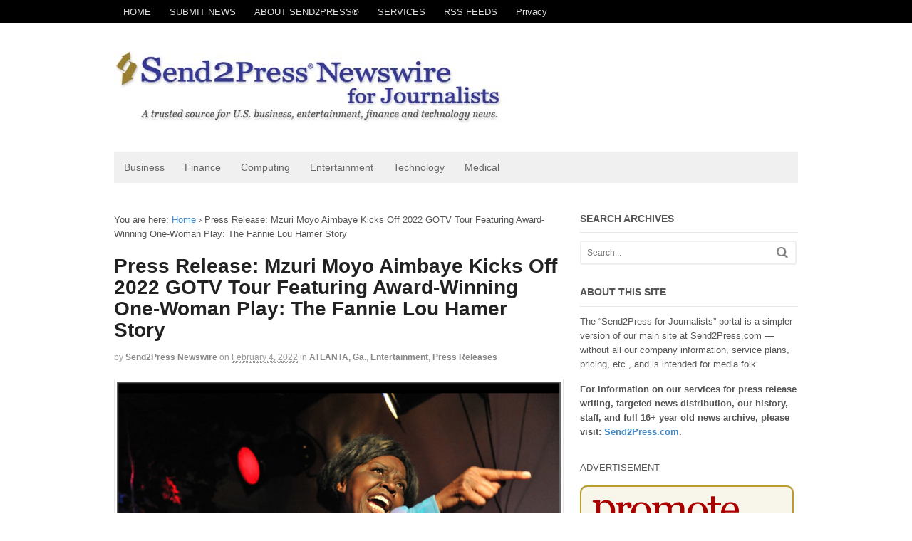

--- FILE ---
content_type: text/html; charset=UTF-8
request_url: https://send2pressnewswire.com/2022/02/04/s2p37908_press-release-mzuri-moyo-aimbaye-kicks-off-2022-gotv-tour-featuring-award-winning-one-woman-play-the-fannie-lou-hamer-story/
body_size: 8179
content:
<!DOCTYPE html>
<html lang="en-US">
<head>
<meta charset="UTF-8" />
<title>Press Release: Mzuri Moyo Aimbaye Kicks Off 2022 GOTV Tour Featuring Award-Winning One-Woman Play: The Fannie Lou Hamer Story | Send2Press for Journalists</title>
<meta http-equiv="Content-Type" content="text/html; charset=UTF-8" />

<meta name='robots' content='max-image-preview:large' />
	<style>img:is([sizes="auto" i], [sizes^="auto," i]) { contain-intrinsic-size: 3000px 1500px }</style>
	
<!--  Mobile viewport scale -->
<meta content="initial-scale=1.0, maximum-scale=1.0, user-scalable=yes" name="viewport"/>
<link rel='stylesheet' id='wp-block-library-css' href='https://send2pressnewswire.com/wp-includes/css/dist/block-library/style.min.css' type='text/css' media='all' />
<style id='classic-theme-styles-inline-css' type='text/css'>
/*! This file is auto-generated */
.wp-block-button__link{color:#fff;background-color:#32373c;border-radius:9999px;box-shadow:none;text-decoration:none;padding:calc(.667em + 2px) calc(1.333em + 2px);font-size:1.125em}.wp-block-file__button{background:#32373c;color:#fff;text-decoration:none}
</style>
<style id='global-styles-inline-css' type='text/css'>
:root{--wp--preset--aspect-ratio--square: 1;--wp--preset--aspect-ratio--4-3: 4/3;--wp--preset--aspect-ratio--3-4: 3/4;--wp--preset--aspect-ratio--3-2: 3/2;--wp--preset--aspect-ratio--2-3: 2/3;--wp--preset--aspect-ratio--16-9: 16/9;--wp--preset--aspect-ratio--9-16: 9/16;--wp--preset--color--black: #000000;--wp--preset--color--cyan-bluish-gray: #abb8c3;--wp--preset--color--white: #ffffff;--wp--preset--color--pale-pink: #f78da7;--wp--preset--color--vivid-red: #cf2e2e;--wp--preset--color--luminous-vivid-orange: #ff6900;--wp--preset--color--luminous-vivid-amber: #fcb900;--wp--preset--color--light-green-cyan: #7bdcb5;--wp--preset--color--vivid-green-cyan: #00d084;--wp--preset--color--pale-cyan-blue: #8ed1fc;--wp--preset--color--vivid-cyan-blue: #0693e3;--wp--preset--color--vivid-purple: #9b51e0;--wp--preset--gradient--vivid-cyan-blue-to-vivid-purple: linear-gradient(135deg,rgba(6,147,227,1) 0%,rgb(155,81,224) 100%);--wp--preset--gradient--light-green-cyan-to-vivid-green-cyan: linear-gradient(135deg,rgb(122,220,180) 0%,rgb(0,208,130) 100%);--wp--preset--gradient--luminous-vivid-amber-to-luminous-vivid-orange: linear-gradient(135deg,rgba(252,185,0,1) 0%,rgba(255,105,0,1) 100%);--wp--preset--gradient--luminous-vivid-orange-to-vivid-red: linear-gradient(135deg,rgba(255,105,0,1) 0%,rgb(207,46,46) 100%);--wp--preset--gradient--very-light-gray-to-cyan-bluish-gray: linear-gradient(135deg,rgb(238,238,238) 0%,rgb(169,184,195) 100%);--wp--preset--gradient--cool-to-warm-spectrum: linear-gradient(135deg,rgb(74,234,220) 0%,rgb(151,120,209) 20%,rgb(207,42,186) 40%,rgb(238,44,130) 60%,rgb(251,105,98) 80%,rgb(254,248,76) 100%);--wp--preset--gradient--blush-light-purple: linear-gradient(135deg,rgb(255,206,236) 0%,rgb(152,150,240) 100%);--wp--preset--gradient--blush-bordeaux: linear-gradient(135deg,rgb(254,205,165) 0%,rgb(254,45,45) 50%,rgb(107,0,62) 100%);--wp--preset--gradient--luminous-dusk: linear-gradient(135deg,rgb(255,203,112) 0%,rgb(199,81,192) 50%,rgb(65,88,208) 100%);--wp--preset--gradient--pale-ocean: linear-gradient(135deg,rgb(255,245,203) 0%,rgb(182,227,212) 50%,rgb(51,167,181) 100%);--wp--preset--gradient--electric-grass: linear-gradient(135deg,rgb(202,248,128) 0%,rgb(113,206,126) 100%);--wp--preset--gradient--midnight: linear-gradient(135deg,rgb(2,3,129) 0%,rgb(40,116,252) 100%);--wp--preset--font-size--small: 13px;--wp--preset--font-size--medium: 20px;--wp--preset--font-size--large: 36px;--wp--preset--font-size--x-large: 42px;--wp--preset--spacing--20: 0.44rem;--wp--preset--spacing--30: 0.67rem;--wp--preset--spacing--40: 1rem;--wp--preset--spacing--50: 1.5rem;--wp--preset--spacing--60: 2.25rem;--wp--preset--spacing--70: 3.38rem;--wp--preset--spacing--80: 5.06rem;--wp--preset--shadow--natural: 6px 6px 9px rgba(0, 0, 0, 0.2);--wp--preset--shadow--deep: 12px 12px 50px rgba(0, 0, 0, 0.4);--wp--preset--shadow--sharp: 6px 6px 0px rgba(0, 0, 0, 0.2);--wp--preset--shadow--outlined: 6px 6px 0px -3px rgba(255, 255, 255, 1), 6px 6px rgba(0, 0, 0, 1);--wp--preset--shadow--crisp: 6px 6px 0px rgba(0, 0, 0, 1);}:where(.is-layout-flex){gap: 0.5em;}:where(.is-layout-grid){gap: 0.5em;}body .is-layout-flex{display: flex;}.is-layout-flex{flex-wrap: wrap;align-items: center;}.is-layout-flex > :is(*, div){margin: 0;}body .is-layout-grid{display: grid;}.is-layout-grid > :is(*, div){margin: 0;}:where(.wp-block-columns.is-layout-flex){gap: 2em;}:where(.wp-block-columns.is-layout-grid){gap: 2em;}:where(.wp-block-post-template.is-layout-flex){gap: 1.25em;}:where(.wp-block-post-template.is-layout-grid){gap: 1.25em;}.has-black-color{color: var(--wp--preset--color--black) !important;}.has-cyan-bluish-gray-color{color: var(--wp--preset--color--cyan-bluish-gray) !important;}.has-white-color{color: var(--wp--preset--color--white) !important;}.has-pale-pink-color{color: var(--wp--preset--color--pale-pink) !important;}.has-vivid-red-color{color: var(--wp--preset--color--vivid-red) !important;}.has-luminous-vivid-orange-color{color: var(--wp--preset--color--luminous-vivid-orange) !important;}.has-luminous-vivid-amber-color{color: var(--wp--preset--color--luminous-vivid-amber) !important;}.has-light-green-cyan-color{color: var(--wp--preset--color--light-green-cyan) !important;}.has-vivid-green-cyan-color{color: var(--wp--preset--color--vivid-green-cyan) !important;}.has-pale-cyan-blue-color{color: var(--wp--preset--color--pale-cyan-blue) !important;}.has-vivid-cyan-blue-color{color: var(--wp--preset--color--vivid-cyan-blue) !important;}.has-vivid-purple-color{color: var(--wp--preset--color--vivid-purple) !important;}.has-black-background-color{background-color: var(--wp--preset--color--black) !important;}.has-cyan-bluish-gray-background-color{background-color: var(--wp--preset--color--cyan-bluish-gray) !important;}.has-white-background-color{background-color: var(--wp--preset--color--white) !important;}.has-pale-pink-background-color{background-color: var(--wp--preset--color--pale-pink) !important;}.has-vivid-red-background-color{background-color: var(--wp--preset--color--vivid-red) !important;}.has-luminous-vivid-orange-background-color{background-color: var(--wp--preset--color--luminous-vivid-orange) !important;}.has-luminous-vivid-amber-background-color{background-color: var(--wp--preset--color--luminous-vivid-amber) !important;}.has-light-green-cyan-background-color{background-color: var(--wp--preset--color--light-green-cyan) !important;}.has-vivid-green-cyan-background-color{background-color: var(--wp--preset--color--vivid-green-cyan) !important;}.has-pale-cyan-blue-background-color{background-color: var(--wp--preset--color--pale-cyan-blue) !important;}.has-vivid-cyan-blue-background-color{background-color: var(--wp--preset--color--vivid-cyan-blue) !important;}.has-vivid-purple-background-color{background-color: var(--wp--preset--color--vivid-purple) !important;}.has-black-border-color{border-color: var(--wp--preset--color--black) !important;}.has-cyan-bluish-gray-border-color{border-color: var(--wp--preset--color--cyan-bluish-gray) !important;}.has-white-border-color{border-color: var(--wp--preset--color--white) !important;}.has-pale-pink-border-color{border-color: var(--wp--preset--color--pale-pink) !important;}.has-vivid-red-border-color{border-color: var(--wp--preset--color--vivid-red) !important;}.has-luminous-vivid-orange-border-color{border-color: var(--wp--preset--color--luminous-vivid-orange) !important;}.has-luminous-vivid-amber-border-color{border-color: var(--wp--preset--color--luminous-vivid-amber) !important;}.has-light-green-cyan-border-color{border-color: var(--wp--preset--color--light-green-cyan) !important;}.has-vivid-green-cyan-border-color{border-color: var(--wp--preset--color--vivid-green-cyan) !important;}.has-pale-cyan-blue-border-color{border-color: var(--wp--preset--color--pale-cyan-blue) !important;}.has-vivid-cyan-blue-border-color{border-color: var(--wp--preset--color--vivid-cyan-blue) !important;}.has-vivid-purple-border-color{border-color: var(--wp--preset--color--vivid-purple) !important;}.has-vivid-cyan-blue-to-vivid-purple-gradient-background{background: var(--wp--preset--gradient--vivid-cyan-blue-to-vivid-purple) !important;}.has-light-green-cyan-to-vivid-green-cyan-gradient-background{background: var(--wp--preset--gradient--light-green-cyan-to-vivid-green-cyan) !important;}.has-luminous-vivid-amber-to-luminous-vivid-orange-gradient-background{background: var(--wp--preset--gradient--luminous-vivid-amber-to-luminous-vivid-orange) !important;}.has-luminous-vivid-orange-to-vivid-red-gradient-background{background: var(--wp--preset--gradient--luminous-vivid-orange-to-vivid-red) !important;}.has-very-light-gray-to-cyan-bluish-gray-gradient-background{background: var(--wp--preset--gradient--very-light-gray-to-cyan-bluish-gray) !important;}.has-cool-to-warm-spectrum-gradient-background{background: var(--wp--preset--gradient--cool-to-warm-spectrum) !important;}.has-blush-light-purple-gradient-background{background: var(--wp--preset--gradient--blush-light-purple) !important;}.has-blush-bordeaux-gradient-background{background: var(--wp--preset--gradient--blush-bordeaux) !important;}.has-luminous-dusk-gradient-background{background: var(--wp--preset--gradient--luminous-dusk) !important;}.has-pale-ocean-gradient-background{background: var(--wp--preset--gradient--pale-ocean) !important;}.has-electric-grass-gradient-background{background: var(--wp--preset--gradient--electric-grass) !important;}.has-midnight-gradient-background{background: var(--wp--preset--gradient--midnight) !important;}.has-small-font-size{font-size: var(--wp--preset--font-size--small) !important;}.has-medium-font-size{font-size: var(--wp--preset--font-size--medium) !important;}.has-large-font-size{font-size: var(--wp--preset--font-size--large) !important;}.has-x-large-font-size{font-size: var(--wp--preset--font-size--x-large) !important;}
:where(.wp-block-post-template.is-layout-flex){gap: 1.25em;}:where(.wp-block-post-template.is-layout-grid){gap: 1.25em;}
:where(.wp-block-columns.is-layout-flex){gap: 2em;}:where(.wp-block-columns.is-layout-grid){gap: 2em;}
:root :where(.wp-block-pullquote){font-size: 1.5em;line-height: 1.6;}
</style>
<link rel='stylesheet' id='theme-stylesheet-css' href='https://send2pressnewswire.com/wp-content/themes/canvas/style.css' type='text/css' media='all' />
<!--[if lt IE 9]>
<link href="https://send2pressnewswire.com/wp-content/themes/canvas/css/non-responsive.css" rel="stylesheet" type="text/css" />
<style type="text/css">.col-full, #wrapper { width: 960px; max-width: 960px; } #inner-wrapper { padding: 0; } body.full-width #header, #nav-container, body.full-width #content, body.full-width #footer-widgets, body.full-width #footer { padding-left: 0; padding-right: 0; } body.fixed-mobile #top, body.fixed-mobile #header-container, body.fixed-mobile #footer-container, body.fixed-mobile #nav-container, body.fixed-mobile #footer-widgets-container { min-width: 960px; padding: 0 1em; } body.full-width #content { width: auto; padding: 0 1em;}</style>
<![endif]-->
<script type="text/javascript" src="https://send2pressnewswire.com/wp-includes/js/jquery/jquery.min.js" id="jquery-core-js"></script>
<script type="text/javascript" src="https://send2pressnewswire.com/wp-includes/js/jquery/jquery-migrate.min.js" id="jquery-migrate-js"></script>
<script type="text/javascript" src="https://send2pressnewswire.com/wp-content/themes/canvas/includes/js/third-party.min.js" id="third-party-js"></script>
<script type="text/javascript" src="https://send2pressnewswire.com/wp-content/themes/canvas/includes/js/modernizr.min.js" id="modernizr-js"></script>
<script type="text/javascript" src="https://send2pressnewswire.com/wp-content/themes/canvas/includes/js/general.min.js" id="general-js"></script>
<link rel="https://api.w.org/" href="https://send2pressnewswire.com/wp-json/" /><link rel="alternate" title="JSON" type="application/json" href="https://send2pressnewswire.com/wp-json/wp/v2/posts/37908" /><link rel="canonical" href="https://www.send2press.com/wire/mzuri-moyo-aimbaye-kicks-off-2022-gotv-tour-featuring-award-winning-one-woman-play-the-fannie-lou-hamer-story/" />
<link rel='shortlink' href='https://send2pressnewswire.com/?p=37908' />
<link rel="alternate" title="oEmbed (JSON)" type="application/json+oembed" href="https://send2pressnewswire.com/wp-json/oembed/1.0/embed?url=https%3A%2F%2Fwww.send2press.com%2Fwire%2Fmzuri-moyo-aimbaye-kicks-off-2022-gotv-tour-featuring-award-winning-one-woman-play-the-fannie-lou-hamer-story%2F" />
<link rel="alternate" title="oEmbed (XML)" type="text/xml+oembed" href="https://send2pressnewswire.com/wp-json/oembed/1.0/embed?url=https%3A%2F%2Fwww.send2press.com%2Fwire%2Fmzuri-moyo-aimbaye-kicks-off-2022-gotv-tour-featuring-award-winning-one-woman-play-the-fannie-lou-hamer-story%2F&#038;format=xml" />

<!-- Custom CSS Styling -->
<style type="text/css">
#logo .site-title, #logo .site-description { display:none; }
#header {background-repeat:no-repeat;background-position:left top;margin-top:0px;margin-bottom:0px;padding-top:40px;padding-bottom:40px;border:0px solid ;}
#logo .site-title a {font:bold 40px/1em Arial, sans-serif;color:#222222;}
#logo .site-description {font:300 13px/1em Arial, sans-serif;color:#999999;}
.page-title, .post .title, .page .title {font:bold 28px/1.1em Arial, sans-serif;color:#222222;}
.post .title a:link, .post .title a:visited, .page .title a:link, .page .title a:visited {color:#222222}
.post-meta { font:300 12px/1.5em Arial, sans-serif;color:#999999; }
.entry, .entry p{ font:300 16px/1.5em Arial, sans-serif;color:#555555; }
.post-more {font:300 13px/1.5em Arial, sans-serif;color:;border-top:0px solid #e6e6e6;border-bottom:0px solid #e6e6e6;}
#post-author, #connect {border-top:1px solid #e6e6e6;border-bottom:1px solid #e6e6e6;border-left:1px solid #e6e6e6;border-right:1px solid #e6e6e6;border-radius:5px;-moz-border-radius:5px;-webkit-border-radius:5px;background-color:#fafafa}
.nav-entries a, .woo-pagination { font:300 13px/1em Arial, sans-serif;color:#888; }
.woo-pagination a, .woo-pagination a:hover {color:#888!important}
#tabs ul.wooTabs li a, .widget_woodojo_tabs .tabbable .nav-tabs li a { font-family: ; }
@media only screen and (min-width:768px) {
}
#footer, #footer p { font:300 13px/1.4em Arial, sans-serif;color:#999999; }
#footer {border-top:1px solid #dbdbdb;border-bottom:0px solid ;border-left:0px solid ;border-right:0px solid ;border-radius:0px; -moz-border-radius:0px; -webkit-border-radius:0px;}
.magazine #loopedSlider .content h2.title a { font:bold 24px/1em Arial, sans-serif;color:#ffffff; }
.wooslider-theme-magazine .slide-title a { font:bold 24px/1em Arial, sans-serif;color:#ffffff; }
.magazine #loopedSlider .content .excerpt p { font:300 13px/1.5em Arial, sans-serif;color:#cccccc; }
.wooslider-theme-magazine .slide-content p, .wooslider-theme-magazine .slide-excerpt p { font:300 13px/1.5em Arial, sans-serif;color:#cccccc; }
.magazine .block .post .title a {font:bold 18px/1.2em Arial, sans-serif;color:#222222; }
.archive_header { font:bold 18px/1em Arial, sans-serif;color:#222222; }
.archive_header {border-bottom:1px solid #e6e6e6;}
</style>

<!-- Woo Shortcodes CSS -->
<link href="https://send2pressnewswire.com/wp-content/themes/canvas/functions/css/shortcodes.css" rel="stylesheet" type="text/css" />

<!-- Custom Stylesheet -->
<link href="https://send2pressnewswire.com/wp-content/themes/canvas/custom.css" rel="stylesheet" type="text/css" />
<style type="text/css">.recentcomments a{display:inline !important;padding:0 !important;margin:0 !important;}</style>
<meta name="original-source" content="https://www.send2press.com/wire/mzuri-moyo-aimbaye-kicks-off-2022-gotv-tour-featuring-award-winning-one-woman-play-the-fannie-lou-hamer-story/"/>
<!-- NOTICE: all content originated on Send2Press.com - this "for journalists" site is supplemental and not our main content origination portal -->
</head>
<body class="wp-singular post-template-default single single-post postid-37908 single-format-standard wp-theme-canvas chrome alt-style-default two-col-left width-960 two-col-left-960">
	<div id="top">
		<div class="col-full">
			<h3 class="top-menu">SERVICES</h3><ul id="top-nav" class="nav top-navigation fl"><li id="menu-item-9072" class="menu-item menu-item-type-custom menu-item-object-custom menu-item-home menu-item-9072"><a href="https://send2pressnewswire.com">HOME</a></li>
<li id="menu-item-16544" class="menu-item menu-item-type-custom menu-item-object-custom menu-item-16544"><a target="_blank" href="https://www.send2press.com/services/price-list.shtml">SUBMIT NEWS</a></li>
<li id="menu-item-16543" class="menu-item menu-item-type-custom menu-item-object-custom menu-item-16543"><a target="_blank" href="https://www.send2press.com/about/">ABOUT SEND2PRESS®</a></li>
<li id="menu-item-16547" class="menu-item menu-item-type-custom menu-item-object-custom menu-item-16547"><a href="https://www.send2press.com/services/press-release-distribution.shtml">SERVICES</a></li>
<li id="menu-item-16546" class="menu-item menu-item-type-custom menu-item-object-custom menu-item-16546"><a target="_blank" href="https://www.send2press.com/wire/rss-feeds-by-topic/">RSS FEEDS</a></li>
<li id="menu-item-12334" class="menu-item menu-item-type-post_type menu-item-object-page menu-item-12334"><a href="https://send2pressnewswire.com/about/privacy/">Privacy</a></li>
</ul>		</div>
	</div><!-- /#top -->
<div id="wrapper">

	<div id="inner-wrapper">

	<h3 class="nav-toggle icon"><a href="#navigation">Navigation</a></h3>

	<header id="header" class="col-full">

		<div id="logo">
<a href="https://send2pressnewswire.com/" title="A trusted news source since 1997."><img src="https://send2pressnewswire.com/images/Send2Press-for-Journalists.jpg" alt="Send2Press for Journalists" /></a>
<span class="site-title"><a href="https://send2pressnewswire.com/">Send2Press for Journalists</a></span>
<span class="site-description">A trusted news source since 1997.</span>
</div>

	</header>
	<nav id="navigation" class="col-full" role="navigation">

	
	<section class="menus">

		<a href="https://send2pressnewswire.com" class="nav-home"><span>Home</span></a>

	<h3>NEWS CHANNELS</h3><ul id="main-nav" class="nav fl"><li id="menu-item-9093" class="menu-item menu-item-type-taxonomy menu-item-object-category menu-item-9093"><a href="https://send2pressnewswire.com/cat/business-newswire/">Business</a></li>
<li id="menu-item-9075" class="menu-item menu-item-type-taxonomy menu-item-object-category menu-item-9075"><a href="https://send2pressnewswire.com/cat/finance-newswire/">Finance</a></li>
<li id="menu-item-16537" class="menu-item menu-item-type-taxonomy menu-item-object-category menu-item-16537"><a href="https://send2pressnewswire.com/cat/computing-newswire/">Computing</a></li>
<li id="menu-item-9077" class="menu-item menu-item-type-taxonomy menu-item-object-category current-post-ancestor current-menu-parent current-post-parent menu-item-9077"><a href="https://send2pressnewswire.com/cat/entertainment-newswire/">Entertainment</a></li>
<li id="menu-item-16538" class="menu-item menu-item-type-taxonomy menu-item-object-category menu-item-16538"><a href="https://send2pressnewswire.com/cat/technology-newswire/">Technology</a></li>
<li id="menu-item-9078" class="menu-item menu-item-type-taxonomy menu-item-object-category menu-item-9078"><a href="https://send2pressnewswire.com/cat/medical-newswire/">Medical</a></li>
</ul>	<div class="side-nav">
		</div><!-- /#side-nav -->

	</section><!-- /.menus -->

	<a href="#top" class="nav-close"><span>Return to Content</span></a>

</nav>
       
    <!-- #content Starts -->
	    <div id="content" class="col-full">
    
    	<div id="main-sidebar-container">    

            <!-- #main Starts -->
                        <section id="main">                       
<div class="breadcrumb breadcrumbs woo-breadcrumbs"><div class="breadcrumb-trail"><span class="trail-before"><span class="breadcrumb-title">You are here:</span></span> <a href="https://send2pressnewswire.com" title="Send2Press for Journalists" rel="home" class="trail-begin">Home</a> <span class="sep">›</span> <span class="trail-end">Press Release: Mzuri Moyo Aimbaye Kicks Off 2022 GOTV Tour Featuring Award-Winning One-Woman Play: The Fannie Lou Hamer Story</span></div></div><article class="post-37908 post type-post status-publish format-standard hentry category-atlanta-ga category-entertainment-newswire category-press-release tag-atlanta-business tag-black-history-month tag-georgia-business">
	<header>
	<h1 class="title entry-title">Press Release: Mzuri Moyo Aimbaye Kicks Off 2022 GOTV Tour Featuring Award-Winning One-Woman Play: The Fannie Lou Hamer Story</h1>	</header>
<div class="post-meta"><span class="small">By</span> <span class="author vcard"><span class="fn"><a href="https://send2pressnewswire.com/author/send2press-newswire/" title="Posts by Send2Press Newswire" rel="author">Send2Press Newswire</a></span></span> <span class="small">on</span> <abbr class="date time published updated" title="2022-02-04T09:25:16-0800">February 4, 2022</abbr>  <span class="small">in</span> <span class="categories"><a href="https://send2pressnewswire.com/cat/us-newswire/atlanta-ga/" title="View all items in ATLANTA, Ga.">ATLANTA, Ga.</a>, <a href="https://send2pressnewswire.com/cat/entertainment-newswire/" title="View all items in Entertainment">Entertainment</a>, <a href="https://send2pressnewswire.com/cat/press-release/" title="View all items in Press Releases">Press Releases</a></span>  </div>
	<section class="entry">
<p><img width="800" height="600" src="https://www.send2press.com/wire/images/22-0203-s2p-aimbaye-800x600.jpg" class="attachment-post-thumbnail size-post-thumbnail wp-post-image" alt="Mzuri Moyo Aimbaye as voting rights activist, Fannie Lou Hamer" loading="lazy" /></p>
<p>ATLANTA, Ga., Feb 04, 2022 (SEND2PRESS NEWSWIRE) -- Healing Through The Sound of Music announces: Award-winning singer, actress, and playwright, Mzuri Moyo Aimbaye kicks off the 2022 tour of her one-woman stage play about voting rights activist, Fannie Lou Hamer, with a live performance Feb. 17, 2022 at University of Maryland Eastern Shores in Princess Ann, Maryland. 'The Fannie Lou Hamer Story: Sick and Tired of Being Sick and Tired" celebrates the unsung hero whose brave struggle for human dignity and freedom became a catalyst for the passage of the Voter's Rights Act of 1965, and also promotes voting in the 2022 midterm elections as part of their Voice of the Empowered (V.O.T.E.) 2022 edutainment tour.<br />
<br />
 "I am excited to kick off our 2022 tour during Black History month because Fannie Lou Hamer made huge sacrifices to defend American democracy. That's the reason we must fight to keep our history included in school curriculums," said Aimbaye. "She was a warrior in the fight for voting and civil rights. Given the surge in voting restrictions across the country as well as the attempts to limit access to Black History, it's critically important to learn about the sacrifice and success of Fannie Lou Hamer, the daughter of a sharecropper."<br />
<br />
The audience is in for a treat as Aimbaye couples her exceptional storytelling abilities with her mellifluous voice and commanding stage presence to take the audience on an incredible journey as Fannie Lou Hamer returns from heaven on a mission to invoke a sense of purpose and responsibility. Through intimate conversation and twelve emotionally moving songs Aimbaye gives a witty and personal account of Fannie Lou Hamer growing up as the youngest of 20 siblings in the 1920s on a Mississippi sharecropping plantation and the struggles she encountered fighting for the right to vote. <br />
<br />
"Black History is American History and we have a duty to make sure our children and grandchildren know our struggle," adds Djehuty Se Hotep, producer of "The Fannie Lou Hamer Story." He adds, "Mzuri created this play after being moved by footage of Hamer's truthful account of voter registration suppression and brutal jail-house beatings. Mzuri knew that she needed to find a way to give an oral rendition of Hamer's testimony that would create the same emotion, authority, and call to action to vote that Hamer did."<br />
<br />
Additional February and March tour dates include February 22, Valdosta State University in Valdosta, GA; March 8, University of Maryland in College Park, MD; and Mar 18 and 19 at the Lyric Theatre & Cultural Arts Center in Lexington, Kentucky. <br />
<br />
For times and tickets go to https://www.thefannielouhamerstory.com/ <br />
<br />
Awarded "Best Actress," "Best Producer," and "Best Play" at the 2015 Atlanta Black Theater Festival, "The Fannie Lou Hamer Story" is part of a national voter empowerment initiative coupling the musical extravaganza with panel discussions and town hall meetings for an innovative "edutainment experience" aimed at registering, educating and mobilizing voters. The play is Directed by Byron C. Saunders and produced by Healing Through the Sound of Music, a social impact music and theatre production company. Virtual and in-person tour dates are still available. <br />
<br />
For more information visit https://www.thefannielouhamerstory.com/, email mstee@thefannielouhamerstory.com, or call (347) 395-0259. <br />
<br />
For more information on Healing Through The Sound of Music, visit: https://www.healingthroughsoundmusic.org/<br />
</p><p><strong>News Source:</strong> Healing Through The Sound of Music</p><p>This press release was issued on behalf of the news source, who is solely responsible for its accuracy, by <a href="https://www.send2press.com/" rel="nofollow">Send2Press Newswire</a>.</p><p><small>To view the original story, visit: <a href="https://www.send2press.com/wire/mzuri-moyo-aimbaye-kicks-off-2022-gotv-tour-featuring-award-winning-one-woman-play-the-fannie-lou-hamer-story/" rel="nofollow">https://www.send2press.com/wire/mzuri-moyo-aimbaye-kicks-off-2022-gotv-tour-featuring-award-winning-one-woman-play-the-fannie-lou-hamer-story/</a></small></p><p><strong>Related link: <a href="https://www.healingthroughsoundmusic.org/" rel="nofollow" >https://www.healingthroughsoundmusic.org/</a></strong></p>
	</section><!-- /.entry -->
	<div class="fix"></div>
<div class="post-utility"><p class="tags"><i class="fa fa-tag"></i> <a href="https://send2pressnewswire.com/tag/atlanta-business/" rel="tag">Atlanta Business</a>, <a href="https://send2pressnewswire.com/tag/black-history-month/" rel="tag">Black History Month</a>, <a href="https://send2pressnewswire.com/tag/georgia-business/" rel="tag">Georgia Business</a></p> </div>
</article><!-- /.post -->
	        <div class="post-entries">
	            <div class="nav-prev fl"><a href="https://www.send2press.com/wire/church-of-scientology-of-los-angeles-launches-a-massive-drug-prevention-campaign/" rel="prev"><i class="fa fa-angle-left"></i> Press Release: Church of Scientology of Los Angeles Launches a Massive Drug Prevention Campaign</a></div>
	            <div class="nav-next fr"><a href="https://www.send2press.com/wire/olivoix-releases-stunning-debut-ep-goddess/" rel="next">Press Release: OLIVOIX Releases Stunning Debut EP ‘GODDESS’ <i class="fa fa-angle-right"></i></a></div>
	            <div class="fix"></div>
	        </div>

		     
            </section><!-- /#main -->
                
            <aside id="sidebar">
<div id="search-4" class="widget widget_search"><h3>SEARCH ARCHIVES</h3><div class="search_main">
    <form method="get" class="searchform" action="https://send2pressnewswire.com/" >
        <input type="text" class="field s" name="s" value="Search..." onfocus="if (this.value == 'Search...') {this.value = '';}" onblur="if (this.value == '') {this.value = 'Search...';}" />
        <button type="submit" class="fa fa-search submit" name="submit" value="Search"></button>
    </form>
    <div class="fix"></div>
</div></div><div id="text-4" class="widget widget_text"><h3>ABOUT THIS SITE</h3>			<div class="textwidget"><p>The &#8220;Send2Press for Journalists&#8221; portal is a simpler version of our main site at Send2Press.com &#8212; without all our company information, service plans, pricing, etc., and is intended for media folk.</p>
<p><strong>For information on our services for press release writing, targeted news distribution, our history, staff, and full 16+ year old news archive, please visit: <a href="https://www.send2press.com/">Send2Press.com</a>.</strong></p>
</div>
		</div><div id="text-7" class="widget widget_text">			<div class="textwidget">
			
			
						<div class="social fr">
		   				   		<a href="https://www.send2press.com/wire/feed/" class="subscribe" title="RSS"></a>

		   				   		<a target="_blank" href="https://www.twitter.com/send2press" class="twitter" title="Twitter"></a>

		   				   		<a target="_blank" href="https://www.facebook.com/Send2PressNewswire" class="facebook" title="Facebook"></a>

		   				   		<a target="_blank" href="https://www.linkedin.com/company/send2press" class="linkedin" title="LinkedIn"></a>



						   		<a target="_blank" href="https://www.pinterest.com/send2press/pins/" class="pinterest" title="Pinterest"></a>

							</div></div>
		</div><div id="text-10" class="widget widget_text">			<div class="textwidget"><div class="neo-center">
<p><small>ADVERTISEMENT</small></p>
<a href="https://www.send2press.com/" rel="nofollow" target="_blank"><img src="https://send2pressnewswire.com/images/Send2Press-300x250.gif" width="300" height="250" class="neo17" alt="Promote Your Brand and Business"></a>
</div></div>
		</div></aside><!-- /#sidebar -->

		</div><!-- /#main-sidebar-container -->         

		
    </div><!-- /#content -->
	
	<footer id="footer" class="col-full">

		
		<div id="copyright" class="col-left">
			<p><p>Copr.  © 2000-2017 Send2Press® - a service of NEOTROPE®.</p></p>		</div>

		<div id="credit" class="col-right">
			<p><p>Part of the Neotrope® News Network, USA. <a href="https://neotrope.net">Neotrope.net</a></p></p>		</div>

	</footer>

	
	</div><!-- /#inner-wrapper -->

</div><!-- /#wrapper -->

<div class="fix"></div><!--/.fix-->

<script type="speculationrules">
{"prefetch":[{"source":"document","where":{"and":[{"href_matches":"\/*"},{"not":{"href_matches":["\/wp-*.php","\/wp-admin\/*","\/image\/*","\/wp-content\/*","\/wp-content\/plugins\/*","\/wp-content\/themes\/canvas\/*","\/*\\?(.+)"]}},{"not":{"selector_matches":"a[rel~=\"nofollow\"]"}},{"not":{"selector_matches":".no-prefetch, .no-prefetch a"}}]},"eagerness":"conservative"}]}
</script>
</body>
</html>